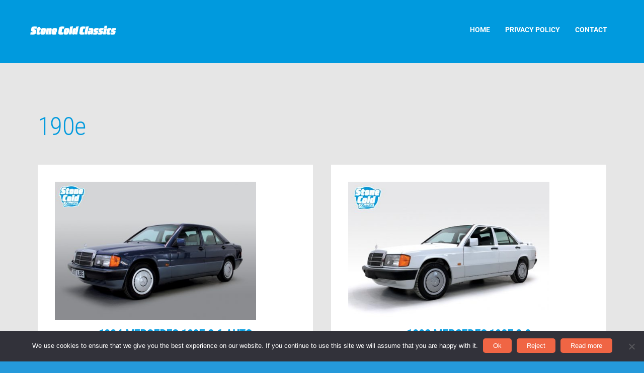

--- FILE ---
content_type: text/html; charset=utf-8
request_url: https://www.google.com/recaptcha/api2/aframe
body_size: -84
content:
<!DOCTYPE HTML><html><head><meta http-equiv="content-type" content="text/html; charset=UTF-8"></head><body><script nonce="PiZDi4D2gvrZ6OwTJvyOMQ">/** Anti-fraud and anti-abuse applications only. See google.com/recaptcha */ try{var clients={'sodar':'https://pagead2.googlesyndication.com/pagead/sodar?'};window.addEventListener("message",function(a){try{if(a.source===window.parent){var b=JSON.parse(a.data);var c=clients[b['id']];if(c){var d=document.createElement('img');d.src=c+b['params']+'&rc='+(localStorage.getItem("rc::a")?sessionStorage.getItem("rc::b"):"");window.document.body.appendChild(d);sessionStorage.setItem("rc::e",parseInt(sessionStorage.getItem("rc::e")||0)+1);localStorage.setItem("rc::h",'1768982517340');}}}catch(b){}});window.parent.postMessage("_grecaptcha_ready", "*");}catch(b){}</script></body></html>